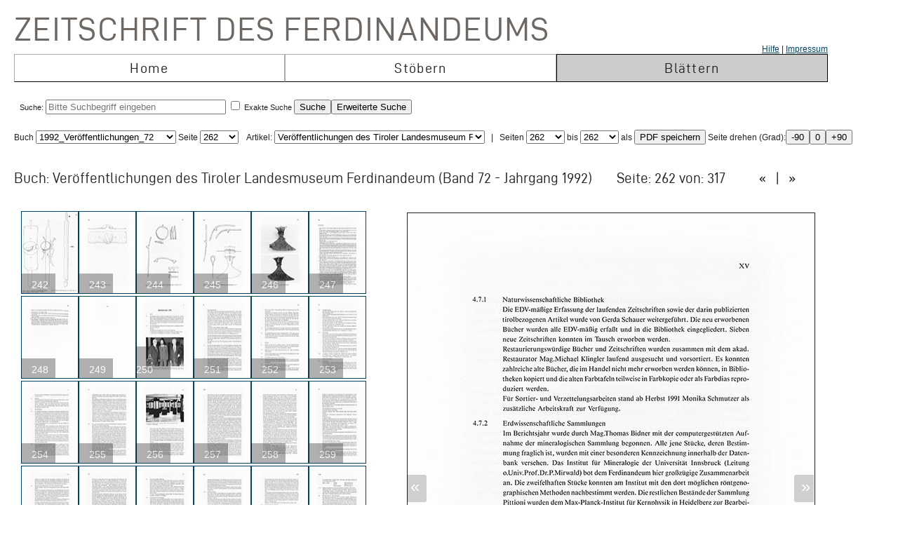

--- FILE ---
content_type: application/x-javascript
request_url: https://zeitschrift.tiroler-landesmuseen.at/tinymce3/jscripts/tiny_mce/plugins/pagebreak/editor_plugin.js
body_size: 1267
content:
(function(){tinymce.create("tinymce.plugins.PageBreakPlugin",{init:function(b,d){var f='<img src="'+d+'/img/trans.gif" class="mcePageBreak mceItemNoResize" />',a="mcePageBreak",c=b.getParam("pagebreak_separator","<!-- pagebreak -->"),e;e=new RegExp(c.replace(/[\?\.\*\[\]\(\)\{\}\+\^\$\:]/g,function(g){return"\\"+g}),"g");b.addCommand("mcePageBreak",function(){b.execCommand("mceInsertContent",0,f)});b.addButton("pagebreak",{title:"pagebreak.desc",cmd:a});b.onInit.add(function(){if(b.settings.content_css!==false){b.dom.loadCSS(d+"/css/content.css")}if(b.theme.onResolveName){b.theme.onResolveName.add(function(g,h){if(h.node.nodeName=="IMG"&&b.dom.hasClass(h.node,a)){h.name="pagebreak"}})}});b.onClick.add(function(g,h){h=h.target;if(h.nodeName==="IMG"&&g.dom.hasClass(h,a)){g.selection.select(h)}});b.onNodeChange.add(function(h,g,i){g.setActive("pagebreak",i.nodeName==="IMG"&&h.dom.hasClass(i,a))});b.onBeforeSetContent.add(function(g,h){h.content=h.content.replace(e,f)});b.onPostProcess.add(function(g,h){if(h.get){h.content=h.content.replace(/<img[^>]+>/g,function(i){if(i.indexOf('class="mcePageBreak')!==-1){i=c}return i})}})},getInfo:function(){return{longname:"PageBreak",author:"Moxiecode Systems AB",authorurl:"http://tinymce.moxiecode.com",infourl:"http://wiki.moxiecode.com/index.php/TinyMCE:Plugins/pagebreak",version:tinymce.majorVersion+"."+tinymce.minorVersion}}});tinymce.PluginManager.add("pagebreak",tinymce.plugins.PageBreakPlugin)})();

--- FILE ---
content_type: application/x-javascript
request_url: https://zeitschrift.tiroler-landesmuseen.at/tinymce3/jscripts/tiny_mce/plugins/save/editor_plugin.js
body_size: 1373
content:
(function(){tinymce.create("tinymce.plugins.Save",{init:function(a,b){var c=this;c.editor=a;a.addCommand("mceSave",c._save,c);a.addCommand("mceCancel",c._cancel,c);a.addButton("save",{title:"save.save_desc",cmd:"mceSave"});a.addButton("cancel",{title:"save.cancel_desc",cmd:"mceCancel"});a.onNodeChange.add(c._nodeChange,c);a.addShortcut("ctrl+s",a.getLang("save.save_desc"),"mceSave")},getInfo:function(){return{longname:"Save",author:"Moxiecode Systems AB",authorurl:"http://tinymce.moxiecode.com",infourl:"http://wiki.moxiecode.com/index.php/TinyMCE:Plugins/save",version:tinymce.majorVersion+"."+tinymce.minorVersion}},_nodeChange:function(b,a,c){var b=this.editor;if(b.getParam("save_enablewhendirty")){a.setDisabled("save",!b.isDirty());a.setDisabled("cancel",!b.isDirty())}},_save:function(){var c=this.editor,a,e,d,b;a=tinymce.DOM.get(c.id).form||tinymce.DOM.getParent(c.id,"form");if(c.getParam("save_enablewhendirty")&&!c.isDirty()){return}tinyMCE.triggerSave();if(e=c.getParam("save_onsavecallback")){if(c.execCallback("save_onsavecallback",c)){c.startContent=tinymce.trim(c.getContent({format:"raw"}));c.nodeChanged()}return}if(a){c.isNotDirty=true;if(a.onsubmit==null||a.onsubmit()!=false){a.submit()}c.nodeChanged()}else{c.windowManager.alert("Error: No form element found.")}},_cancel:function(){var a=this.editor,c,b=tinymce.trim(a.startContent);if(c=a.getParam("save_oncancelcallback")){a.execCallback("save_oncancelcallback",a);return}a.setContent(b);a.undoManager.clear();a.nodeChanged()}});tinymce.PluginManager.add("save",tinymce.plugins.Save)})();